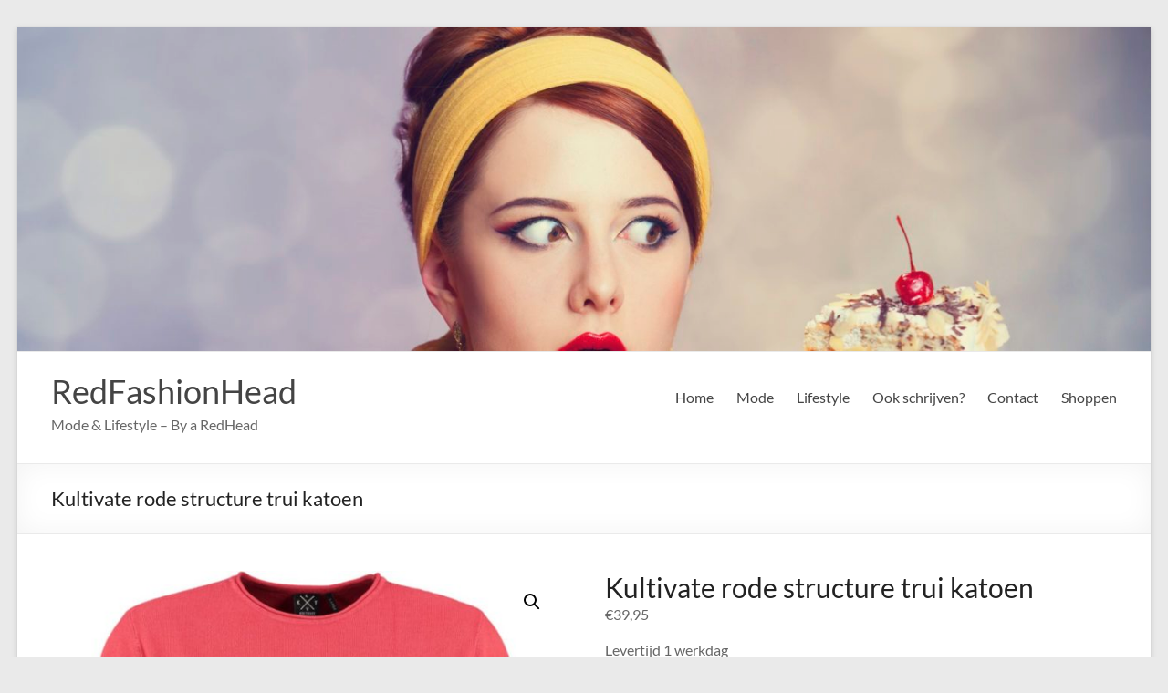

--- FILE ---
content_type: text/html; charset=UTF-8
request_url: https://www.redfashionhead.nl/product/kultivate-rode-structure-trui-katoen/
body_size: 13146
content:
<!DOCTYPE html>
<!--[if IE 7]>
<html class="ie ie7" lang="nl-NL">
<![endif]-->
<!--[if IE 8]>
<html class="ie ie8" lang="nl-NL">
<![endif]-->
<!--[if !(IE 7) & !(IE 8)]><!-->
<html lang="nl-NL">
<!--<![endif]-->
<head>
	<meta charset="UTF-8" />
	<meta name="viewport" content="width=device-width, initial-scale=1">
	<link rel="profile" href="https://gmpg.org/xfn/11" />
	<title>Kultivate rode structure trui katoen &#8211; RedFashionHead</title>
<meta name='robots' content='max-image-preview:large' />
<link rel="alternate" type="application/rss+xml" title="RedFashionHead &raquo; feed" href="https://www.redfashionhead.nl/feed/" />
<link rel="alternate" type="application/rss+xml" title="RedFashionHead &raquo; reacties feed" href="https://www.redfashionhead.nl/comments/feed/" />
<link rel="alternate" type="application/rss+xml" title="RedFashionHead &raquo; Kultivate rode structure trui katoen reacties feed" href="https://www.redfashionhead.nl/product/kultivate-rode-structure-trui-katoen/feed/" />
<link rel="alternate" title="oEmbed (JSON)" type="application/json+oembed" href="https://www.redfashionhead.nl/wp-json/oembed/1.0/embed?url=https%3A%2F%2Fwww.redfashionhead.nl%2Fproduct%2Fkultivate-rode-structure-trui-katoen%2F" />
<link rel="alternate" title="oEmbed (XML)" type="text/xml+oembed" href="https://www.redfashionhead.nl/wp-json/oembed/1.0/embed?url=https%3A%2F%2Fwww.redfashionhead.nl%2Fproduct%2Fkultivate-rode-structure-trui-katoen%2F&#038;format=xml" />
<style id='wp-img-auto-sizes-contain-inline-css' type='text/css'>
img:is([sizes=auto i],[sizes^="auto," i]){contain-intrinsic-size:3000px 1500px}
/*# sourceURL=wp-img-auto-sizes-contain-inline-css */
</style>
<style id='wp-emoji-styles-inline-css' type='text/css'>

	img.wp-smiley, img.emoji {
		display: inline !important;
		border: none !important;
		box-shadow: none !important;
		height: 1em !important;
		width: 1em !important;
		margin: 0 0.07em !important;
		vertical-align: -0.1em !important;
		background: none !important;
		padding: 0 !important;
	}
/*# sourceURL=wp-emoji-styles-inline-css */
</style>
<style id='wp-block-library-inline-css' type='text/css'>
:root{--wp-block-synced-color:#7a00df;--wp-block-synced-color--rgb:122,0,223;--wp-bound-block-color:var(--wp-block-synced-color);--wp-editor-canvas-background:#ddd;--wp-admin-theme-color:#007cba;--wp-admin-theme-color--rgb:0,124,186;--wp-admin-theme-color-darker-10:#006ba1;--wp-admin-theme-color-darker-10--rgb:0,107,160.5;--wp-admin-theme-color-darker-20:#005a87;--wp-admin-theme-color-darker-20--rgb:0,90,135;--wp-admin-border-width-focus:2px}@media (min-resolution:192dpi){:root{--wp-admin-border-width-focus:1.5px}}.wp-element-button{cursor:pointer}:root .has-very-light-gray-background-color{background-color:#eee}:root .has-very-dark-gray-background-color{background-color:#313131}:root .has-very-light-gray-color{color:#eee}:root .has-very-dark-gray-color{color:#313131}:root .has-vivid-green-cyan-to-vivid-cyan-blue-gradient-background{background:linear-gradient(135deg,#00d084,#0693e3)}:root .has-purple-crush-gradient-background{background:linear-gradient(135deg,#34e2e4,#4721fb 50%,#ab1dfe)}:root .has-hazy-dawn-gradient-background{background:linear-gradient(135deg,#faaca8,#dad0ec)}:root .has-subdued-olive-gradient-background{background:linear-gradient(135deg,#fafae1,#67a671)}:root .has-atomic-cream-gradient-background{background:linear-gradient(135deg,#fdd79a,#004a59)}:root .has-nightshade-gradient-background{background:linear-gradient(135deg,#330968,#31cdcf)}:root .has-midnight-gradient-background{background:linear-gradient(135deg,#020381,#2874fc)}:root{--wp--preset--font-size--normal:16px;--wp--preset--font-size--huge:42px}.has-regular-font-size{font-size:1em}.has-larger-font-size{font-size:2.625em}.has-normal-font-size{font-size:var(--wp--preset--font-size--normal)}.has-huge-font-size{font-size:var(--wp--preset--font-size--huge)}.has-text-align-center{text-align:center}.has-text-align-left{text-align:left}.has-text-align-right{text-align:right}.has-fit-text{white-space:nowrap!important}#end-resizable-editor-section{display:none}.aligncenter{clear:both}.items-justified-left{justify-content:flex-start}.items-justified-center{justify-content:center}.items-justified-right{justify-content:flex-end}.items-justified-space-between{justify-content:space-between}.screen-reader-text{border:0;clip-path:inset(50%);height:1px;margin:-1px;overflow:hidden;padding:0;position:absolute;width:1px;word-wrap:normal!important}.screen-reader-text:focus{background-color:#ddd;clip-path:none;color:#444;display:block;font-size:1em;height:auto;left:5px;line-height:normal;padding:15px 23px 14px;text-decoration:none;top:5px;width:auto;z-index:100000}html :where(.has-border-color){border-style:solid}html :where([style*=border-top-color]){border-top-style:solid}html :where([style*=border-right-color]){border-right-style:solid}html :where([style*=border-bottom-color]){border-bottom-style:solid}html :where([style*=border-left-color]){border-left-style:solid}html :where([style*=border-width]){border-style:solid}html :where([style*=border-top-width]){border-top-style:solid}html :where([style*=border-right-width]){border-right-style:solid}html :where([style*=border-bottom-width]){border-bottom-style:solid}html :where([style*=border-left-width]){border-left-style:solid}html :where(img[class*=wp-image-]){height:auto;max-width:100%}:where(figure){margin:0 0 1em}html :where(.is-position-sticky){--wp-admin--admin-bar--position-offset:var(--wp-admin--admin-bar--height,0px)}@media screen and (max-width:600px){html :where(.is-position-sticky){--wp-admin--admin-bar--position-offset:0px}}

/*# sourceURL=wp-block-library-inline-css */
</style><style id='global-styles-inline-css' type='text/css'>
:root{--wp--preset--aspect-ratio--square: 1;--wp--preset--aspect-ratio--4-3: 4/3;--wp--preset--aspect-ratio--3-4: 3/4;--wp--preset--aspect-ratio--3-2: 3/2;--wp--preset--aspect-ratio--2-3: 2/3;--wp--preset--aspect-ratio--16-9: 16/9;--wp--preset--aspect-ratio--9-16: 9/16;--wp--preset--color--black: #000000;--wp--preset--color--cyan-bluish-gray: #abb8c3;--wp--preset--color--white: #ffffff;--wp--preset--color--pale-pink: #f78da7;--wp--preset--color--vivid-red: #cf2e2e;--wp--preset--color--luminous-vivid-orange: #ff6900;--wp--preset--color--luminous-vivid-amber: #fcb900;--wp--preset--color--light-green-cyan: #7bdcb5;--wp--preset--color--vivid-green-cyan: #00d084;--wp--preset--color--pale-cyan-blue: #8ed1fc;--wp--preset--color--vivid-cyan-blue: #0693e3;--wp--preset--color--vivid-purple: #9b51e0;--wp--preset--gradient--vivid-cyan-blue-to-vivid-purple: linear-gradient(135deg,rgb(6,147,227) 0%,rgb(155,81,224) 100%);--wp--preset--gradient--light-green-cyan-to-vivid-green-cyan: linear-gradient(135deg,rgb(122,220,180) 0%,rgb(0,208,130) 100%);--wp--preset--gradient--luminous-vivid-amber-to-luminous-vivid-orange: linear-gradient(135deg,rgb(252,185,0) 0%,rgb(255,105,0) 100%);--wp--preset--gradient--luminous-vivid-orange-to-vivid-red: linear-gradient(135deg,rgb(255,105,0) 0%,rgb(207,46,46) 100%);--wp--preset--gradient--very-light-gray-to-cyan-bluish-gray: linear-gradient(135deg,rgb(238,238,238) 0%,rgb(169,184,195) 100%);--wp--preset--gradient--cool-to-warm-spectrum: linear-gradient(135deg,rgb(74,234,220) 0%,rgb(151,120,209) 20%,rgb(207,42,186) 40%,rgb(238,44,130) 60%,rgb(251,105,98) 80%,rgb(254,248,76) 100%);--wp--preset--gradient--blush-light-purple: linear-gradient(135deg,rgb(255,206,236) 0%,rgb(152,150,240) 100%);--wp--preset--gradient--blush-bordeaux: linear-gradient(135deg,rgb(254,205,165) 0%,rgb(254,45,45) 50%,rgb(107,0,62) 100%);--wp--preset--gradient--luminous-dusk: linear-gradient(135deg,rgb(255,203,112) 0%,rgb(199,81,192) 50%,rgb(65,88,208) 100%);--wp--preset--gradient--pale-ocean: linear-gradient(135deg,rgb(255,245,203) 0%,rgb(182,227,212) 50%,rgb(51,167,181) 100%);--wp--preset--gradient--electric-grass: linear-gradient(135deg,rgb(202,248,128) 0%,rgb(113,206,126) 100%);--wp--preset--gradient--midnight: linear-gradient(135deg,rgb(2,3,129) 0%,rgb(40,116,252) 100%);--wp--preset--font-size--small: 13px;--wp--preset--font-size--medium: 20px;--wp--preset--font-size--large: 36px;--wp--preset--font-size--x-large: 42px;--wp--preset--spacing--20: 0.44rem;--wp--preset--spacing--30: 0.67rem;--wp--preset--spacing--40: 1rem;--wp--preset--spacing--50: 1.5rem;--wp--preset--spacing--60: 2.25rem;--wp--preset--spacing--70: 3.38rem;--wp--preset--spacing--80: 5.06rem;--wp--preset--shadow--natural: 6px 6px 9px rgba(0, 0, 0, 0.2);--wp--preset--shadow--deep: 12px 12px 50px rgba(0, 0, 0, 0.4);--wp--preset--shadow--sharp: 6px 6px 0px rgba(0, 0, 0, 0.2);--wp--preset--shadow--outlined: 6px 6px 0px -3px rgb(255, 255, 255), 6px 6px rgb(0, 0, 0);--wp--preset--shadow--crisp: 6px 6px 0px rgb(0, 0, 0);}:where(.is-layout-flex){gap: 0.5em;}:where(.is-layout-grid){gap: 0.5em;}body .is-layout-flex{display: flex;}.is-layout-flex{flex-wrap: wrap;align-items: center;}.is-layout-flex > :is(*, div){margin: 0;}body .is-layout-grid{display: grid;}.is-layout-grid > :is(*, div){margin: 0;}:where(.wp-block-columns.is-layout-flex){gap: 2em;}:where(.wp-block-columns.is-layout-grid){gap: 2em;}:where(.wp-block-post-template.is-layout-flex){gap: 1.25em;}:where(.wp-block-post-template.is-layout-grid){gap: 1.25em;}.has-black-color{color: var(--wp--preset--color--black) !important;}.has-cyan-bluish-gray-color{color: var(--wp--preset--color--cyan-bluish-gray) !important;}.has-white-color{color: var(--wp--preset--color--white) !important;}.has-pale-pink-color{color: var(--wp--preset--color--pale-pink) !important;}.has-vivid-red-color{color: var(--wp--preset--color--vivid-red) !important;}.has-luminous-vivid-orange-color{color: var(--wp--preset--color--luminous-vivid-orange) !important;}.has-luminous-vivid-amber-color{color: var(--wp--preset--color--luminous-vivid-amber) !important;}.has-light-green-cyan-color{color: var(--wp--preset--color--light-green-cyan) !important;}.has-vivid-green-cyan-color{color: var(--wp--preset--color--vivid-green-cyan) !important;}.has-pale-cyan-blue-color{color: var(--wp--preset--color--pale-cyan-blue) !important;}.has-vivid-cyan-blue-color{color: var(--wp--preset--color--vivid-cyan-blue) !important;}.has-vivid-purple-color{color: var(--wp--preset--color--vivid-purple) !important;}.has-black-background-color{background-color: var(--wp--preset--color--black) !important;}.has-cyan-bluish-gray-background-color{background-color: var(--wp--preset--color--cyan-bluish-gray) !important;}.has-white-background-color{background-color: var(--wp--preset--color--white) !important;}.has-pale-pink-background-color{background-color: var(--wp--preset--color--pale-pink) !important;}.has-vivid-red-background-color{background-color: var(--wp--preset--color--vivid-red) !important;}.has-luminous-vivid-orange-background-color{background-color: var(--wp--preset--color--luminous-vivid-orange) !important;}.has-luminous-vivid-amber-background-color{background-color: var(--wp--preset--color--luminous-vivid-amber) !important;}.has-light-green-cyan-background-color{background-color: var(--wp--preset--color--light-green-cyan) !important;}.has-vivid-green-cyan-background-color{background-color: var(--wp--preset--color--vivid-green-cyan) !important;}.has-pale-cyan-blue-background-color{background-color: var(--wp--preset--color--pale-cyan-blue) !important;}.has-vivid-cyan-blue-background-color{background-color: var(--wp--preset--color--vivid-cyan-blue) !important;}.has-vivid-purple-background-color{background-color: var(--wp--preset--color--vivid-purple) !important;}.has-black-border-color{border-color: var(--wp--preset--color--black) !important;}.has-cyan-bluish-gray-border-color{border-color: var(--wp--preset--color--cyan-bluish-gray) !important;}.has-white-border-color{border-color: var(--wp--preset--color--white) !important;}.has-pale-pink-border-color{border-color: var(--wp--preset--color--pale-pink) !important;}.has-vivid-red-border-color{border-color: var(--wp--preset--color--vivid-red) !important;}.has-luminous-vivid-orange-border-color{border-color: var(--wp--preset--color--luminous-vivid-orange) !important;}.has-luminous-vivid-amber-border-color{border-color: var(--wp--preset--color--luminous-vivid-amber) !important;}.has-light-green-cyan-border-color{border-color: var(--wp--preset--color--light-green-cyan) !important;}.has-vivid-green-cyan-border-color{border-color: var(--wp--preset--color--vivid-green-cyan) !important;}.has-pale-cyan-blue-border-color{border-color: var(--wp--preset--color--pale-cyan-blue) !important;}.has-vivid-cyan-blue-border-color{border-color: var(--wp--preset--color--vivid-cyan-blue) !important;}.has-vivid-purple-border-color{border-color: var(--wp--preset--color--vivid-purple) !important;}.has-vivid-cyan-blue-to-vivid-purple-gradient-background{background: var(--wp--preset--gradient--vivid-cyan-blue-to-vivid-purple) !important;}.has-light-green-cyan-to-vivid-green-cyan-gradient-background{background: var(--wp--preset--gradient--light-green-cyan-to-vivid-green-cyan) !important;}.has-luminous-vivid-amber-to-luminous-vivid-orange-gradient-background{background: var(--wp--preset--gradient--luminous-vivid-amber-to-luminous-vivid-orange) !important;}.has-luminous-vivid-orange-to-vivid-red-gradient-background{background: var(--wp--preset--gradient--luminous-vivid-orange-to-vivid-red) !important;}.has-very-light-gray-to-cyan-bluish-gray-gradient-background{background: var(--wp--preset--gradient--very-light-gray-to-cyan-bluish-gray) !important;}.has-cool-to-warm-spectrum-gradient-background{background: var(--wp--preset--gradient--cool-to-warm-spectrum) !important;}.has-blush-light-purple-gradient-background{background: var(--wp--preset--gradient--blush-light-purple) !important;}.has-blush-bordeaux-gradient-background{background: var(--wp--preset--gradient--blush-bordeaux) !important;}.has-luminous-dusk-gradient-background{background: var(--wp--preset--gradient--luminous-dusk) !important;}.has-pale-ocean-gradient-background{background: var(--wp--preset--gradient--pale-ocean) !important;}.has-electric-grass-gradient-background{background: var(--wp--preset--gradient--electric-grass) !important;}.has-midnight-gradient-background{background: var(--wp--preset--gradient--midnight) !important;}.has-small-font-size{font-size: var(--wp--preset--font-size--small) !important;}.has-medium-font-size{font-size: var(--wp--preset--font-size--medium) !important;}.has-large-font-size{font-size: var(--wp--preset--font-size--large) !important;}.has-x-large-font-size{font-size: var(--wp--preset--font-size--x-large) !important;}
/*# sourceURL=global-styles-inline-css */
</style>

<style id='classic-theme-styles-inline-css' type='text/css'>
/*! This file is auto-generated */
.wp-block-button__link{color:#fff;background-color:#32373c;border-radius:9999px;box-shadow:none;text-decoration:none;padding:calc(.667em + 2px) calc(1.333em + 2px);font-size:1.125em}.wp-block-file__button{background:#32373c;color:#fff;text-decoration:none}
/*# sourceURL=/wp-includes/css/classic-themes.min.css */
</style>
<link rel='stylesheet' id='photoswipe-css' href='https://www.redfashionhead.nl/wp-content/plugins/woocommerce/assets/css/photoswipe/photoswipe.min.css?ver=8.7.2' type='text/css' media='all' />
<link rel='stylesheet' id='photoswipe-default-skin-css' href='https://www.redfashionhead.nl/wp-content/plugins/woocommerce/assets/css/photoswipe/default-skin/default-skin.min.css?ver=8.7.2' type='text/css' media='all' />
<link rel='stylesheet' id='woocommerce-layout-css' href='https://www.redfashionhead.nl/wp-content/plugins/woocommerce/assets/css/woocommerce-layout.css?ver=8.7.2' type='text/css' media='all' />
<link rel='stylesheet' id='woocommerce-smallscreen-css' href='https://www.redfashionhead.nl/wp-content/plugins/woocommerce/assets/css/woocommerce-smallscreen.css?ver=8.7.2' type='text/css' media='only screen and (max-width: 768px)' />
<link rel='stylesheet' id='woocommerce-general-css' href='https://www.redfashionhead.nl/wp-content/plugins/woocommerce/assets/css/woocommerce.css?ver=8.7.2' type='text/css' media='all' />
<style id='woocommerce-inline-inline-css' type='text/css'>
.woocommerce form .form-row .required { visibility: visible; }
/*# sourceURL=woocommerce-inline-inline-css */
</style>
<link rel='stylesheet' id='spacious_style-css' href='https://www.redfashionhead.nl/wp-content/themes/spacious/style.css?ver=6.9' type='text/css' media='all' />
<style id='spacious_style-inline-css' type='text/css'>
.previous a:hover, .next a:hover, a, #site-title a:hover, .main-navigation ul li.current_page_item a, .main-navigation ul li:hover > a, .main-navigation ul li ul li a:hover, .main-navigation ul li ul li:hover > a, .main-navigation ul li.current-menu-item ul li a:hover, .main-navigation ul li:hover > .sub-toggle, .main-navigation a:hover, .main-navigation ul li.current-menu-item a, .main-navigation ul li.current_page_ancestor a, .main-navigation ul li.current-menu-ancestor a, .main-navigation ul li.current_page_item a, .main-navigation ul li:hover > a, .small-menu a:hover, .small-menu ul li.current-menu-item a, .small-menu ul li.current_page_ancestor a, .small-menu ul li.current-menu-ancestor a, .small-menu ul li.current_page_item a, .small-menu ul li:hover > a, .breadcrumb a:hover, .tg-one-half .widget-title a:hover, .tg-one-third .widget-title a:hover, .tg-one-fourth .widget-title a:hover, .pagination a span:hover, #content .comments-area a.comment-permalink:hover, .comments-area .comment-author-link a:hover, .comment .comment-reply-link:hover, .nav-previous a:hover, .nav-next a:hover, #wp-calendar #today, .footer-widgets-area a:hover, .footer-socket-wrapper .copyright a:hover, .read-more, .more-link, .post .entry-title a:hover, .page .entry-title a:hover, .post .entry-meta a:hover, .type-page .entry-meta a:hover, .single #content .tags a:hover, .widget_testimonial .testimonial-icon:before, .header-action .search-wrapper:hover .fa{color:#ff9307;}.spacious-button, input[type="reset"], input[type="button"], input[type="submit"], button, #featured-slider .slider-read-more-button, #controllers a:hover, #controllers a.active, .pagination span ,.site-header .menu-toggle:hover, .call-to-action-button, .comments-area .comment-author-link span, a#back-top:before, .post .entry-meta .read-more-link, a#scroll-up, .search-form span, .main-navigation .tg-header-button-wrap.button-one a{background-color:#ff9307;}.main-small-navigation li:hover, .main-small-navigation ul > .current_page_item, .main-small-navigation ul > .current-menu-item, .spacious-woocommerce-cart-views .cart-value{background:#ff9307;}.main-navigation ul li ul, .widget_testimonial .testimonial-post{border-top-color:#ff9307;}blockquote, .call-to-action-content-wrapper{border-left-color:#ff9307;}.site-header .menu-toggle:hover.entry-meta a.read-more:hover,#featured-slider .slider-read-more-button:hover,.call-to-action-button:hover,.entry-meta .read-more-link:hover,.spacious-button:hover, input[type="reset"]:hover, input[type="button"]:hover, input[type="submit"]:hover, button:hover{background:#cd6100;}.pagination a span:hover, .main-navigation .tg-header-button-wrap.button-one a{border-color:#ff9307;}.widget-title span{border-bottom-color:#ff9307;}.widget_service_block a.more-link:hover, .widget_featured_single_post a.read-more:hover,#secondary a:hover,logged-in-as:hover  a,.single-page p a:hover{color:#cd6100;}.main-navigation .tg-header-button-wrap.button-one a:hover{background-color:#cd6100;}
/*# sourceURL=spacious_style-inline-css */
</style>
<link rel='stylesheet' id='spacious-genericons-css' href='https://www.redfashionhead.nl/wp-content/themes/spacious/genericons/genericons.css?ver=3.3.1' type='text/css' media='all' />
<link rel='stylesheet' id='spacious-font-awesome-css' href='https://www.redfashionhead.nl/wp-content/themes/spacious/font-awesome/css/font-awesome.min.css?ver=4.7.0' type='text/css' media='all' />
<script type="text/javascript" src="https://www.redfashionhead.nl/wp-includes/js/jquery/jquery.min.js?ver=3.7.1" id="jquery-core-js"></script>
<script type="text/javascript" src="https://www.redfashionhead.nl/wp-includes/js/jquery/jquery-migrate.min.js?ver=3.4.1" id="jquery-migrate-js"></script>
<script type="text/javascript" src="https://www.redfashionhead.nl/wp-content/plugins/woocommerce/assets/js/jquery-blockui/jquery.blockUI.min.js?ver=2.7.0-wc.8.7.2" id="jquery-blockui-js" defer="defer" data-wp-strategy="defer"></script>
<script type="text/javascript" id="wc-add-to-cart-js-extra">
/* <![CDATA[ */
var wc_add_to_cart_params = {"ajax_url":"/wp-admin/admin-ajax.php","wc_ajax_url":"/?wc-ajax=%%endpoint%%","i18n_view_cart":"View cart","cart_url":"https://www.redfashionhead.nl/winkelwagen/","is_cart":"","cart_redirect_after_add":"no"};
//# sourceURL=wc-add-to-cart-js-extra
/* ]]> */
</script>
<script type="text/javascript" src="https://www.redfashionhead.nl/wp-content/plugins/woocommerce/assets/js/frontend/add-to-cart.min.js?ver=8.7.2" id="wc-add-to-cart-js" defer="defer" data-wp-strategy="defer"></script>
<script type="text/javascript" src="https://www.redfashionhead.nl/wp-content/plugins/woocommerce/assets/js/zoom/jquery.zoom.min.js?ver=1.7.21-wc.8.7.2" id="zoom-js" defer="defer" data-wp-strategy="defer"></script>
<script type="text/javascript" src="https://www.redfashionhead.nl/wp-content/plugins/woocommerce/assets/js/flexslider/jquery.flexslider.min.js?ver=2.7.2-wc.8.7.2" id="flexslider-js" defer="defer" data-wp-strategy="defer"></script>
<script type="text/javascript" src="https://www.redfashionhead.nl/wp-content/plugins/woocommerce/assets/js/photoswipe/photoswipe.min.js?ver=4.1.1-wc.8.7.2" id="photoswipe-js" defer="defer" data-wp-strategy="defer"></script>
<script type="text/javascript" src="https://www.redfashionhead.nl/wp-content/plugins/woocommerce/assets/js/photoswipe/photoswipe-ui-default.min.js?ver=4.1.1-wc.8.7.2" id="photoswipe-ui-default-js" defer="defer" data-wp-strategy="defer"></script>
<script type="text/javascript" id="wc-single-product-js-extra">
/* <![CDATA[ */
var wc_single_product_params = {"i18n_required_rating_text":"Please select a rating","review_rating_required":"yes","flexslider":{"rtl":false,"animation":"slide","smoothHeight":true,"directionNav":false,"controlNav":"thumbnails","slideshow":false,"animationSpeed":500,"animationLoop":false,"allowOneSlide":false},"zoom_enabled":"1","zoom_options":[],"photoswipe_enabled":"1","photoswipe_options":{"shareEl":false,"closeOnScroll":false,"history":false,"hideAnimationDuration":0,"showAnimationDuration":0},"flexslider_enabled":"1"};
//# sourceURL=wc-single-product-js-extra
/* ]]> */
</script>
<script type="text/javascript" src="https://www.redfashionhead.nl/wp-content/plugins/woocommerce/assets/js/frontend/single-product.min.js?ver=8.7.2" id="wc-single-product-js" defer="defer" data-wp-strategy="defer"></script>
<script type="text/javascript" src="https://www.redfashionhead.nl/wp-content/plugins/woocommerce/assets/js/js-cookie/js.cookie.min.js?ver=2.1.4-wc.8.7.2" id="js-cookie-js" defer="defer" data-wp-strategy="defer"></script>
<script type="text/javascript" id="woocommerce-js-extra">
/* <![CDATA[ */
var woocommerce_params = {"ajax_url":"/wp-admin/admin-ajax.php","wc_ajax_url":"/?wc-ajax=%%endpoint%%"};
//# sourceURL=woocommerce-js-extra
/* ]]> */
</script>
<script type="text/javascript" src="https://www.redfashionhead.nl/wp-content/plugins/woocommerce/assets/js/frontend/woocommerce.min.js?ver=8.7.2" id="woocommerce-js" defer="defer" data-wp-strategy="defer"></script>
<script type="text/javascript" src="https://www.redfashionhead.nl/wp-content/themes/spacious/js/spacious-custom.js?ver=6.9" id="spacious-custom-js"></script>
<link rel="https://api.w.org/" href="https://www.redfashionhead.nl/wp-json/" /><link rel="alternate" title="JSON" type="application/json" href="https://www.redfashionhead.nl/wp-json/wp/v2/product/3188" /><link rel="EditURI" type="application/rsd+xml" title="RSD" href="https://www.redfashionhead.nl/xmlrpc.php?rsd" />
<meta name="generator" content="WordPress 6.9" />
<meta name="generator" content="WooCommerce 8.7.2" />
<link rel="canonical" href="https://www.redfashionhead.nl/product/kultivate-rode-structure-trui-katoen/" />
<link rel='shortlink' href='https://www.redfashionhead.nl/?p=3188' />
<script type="text/javascript">//<![CDATA[
  function external_links_in_new_windows_loop() {
    if (!document.links) {
      document.links = document.getElementsByTagName('a');
    }
    var change_link = false;
    var force = '';
    var ignore = '';

    for (var t=0; t<document.links.length; t++) {
      var all_links = document.links[t];
      change_link = false;
      
      if(document.links[t].hasAttribute('onClick') == false) {
        // forced if the address starts with http (or also https), but does not link to the current domain
        if(all_links.href.search(/^http/) != -1 && all_links.href.search('www.redfashionhead.nl') == -1 && all_links.href.search(/^#/) == -1) {
          // console.log('Changed ' + all_links.href);
          change_link = true;
        }
          
        if(force != '' && all_links.href.search(force) != -1) {
          // forced
          // console.log('force ' + all_links.href);
          change_link = true;
        }
        
        if(ignore != '' && all_links.href.search(ignore) != -1) {
          // console.log('ignore ' + all_links.href);
          // ignored
          change_link = false;
        }

        if(change_link == true) {
          // console.log('Changed ' + all_links.href);
          document.links[t].setAttribute('onClick', 'javascript:window.open(\'' + all_links.href.replace(/'/g, '') + '\', \'_blank\', \'noopener\'); return false;');
          document.links[t].removeAttribute('target');
        }
      }
    }
  }
  
  // Load
  function external_links_in_new_windows_load(func)
  {  
    var oldonload = window.onload;
    if (typeof window.onload != 'function'){
      window.onload = func;
    } else {
      window.onload = function(){
        oldonload();
        func();
      }
    }
  }

  external_links_in_new_windows_load(external_links_in_new_windows_loop);
  //]]></script>

<link rel="pingback" href="https://www.redfashionhead.nl/xmlrpc.php">	<noscript><style>.woocommerce-product-gallery{ opacity: 1 !important; }</style></noscript>
	<link rel="icon" href="https://www.redfashionhead.nl/wp-content/uploads/2020/02/cropped-redhead_woman_lady_chick-512-32x32.png" sizes="32x32" />
<link rel="icon" href="https://www.redfashionhead.nl/wp-content/uploads/2020/02/cropped-redhead_woman_lady_chick-512-192x192.png" sizes="192x192" />
<link rel="apple-touch-icon" href="https://www.redfashionhead.nl/wp-content/uploads/2020/02/cropped-redhead_woman_lady_chick-512-180x180.png" />
<meta name="msapplication-TileImage" content="https://www.redfashionhead.nl/wp-content/uploads/2020/02/cropped-redhead_woman_lady_chick-512-270x270.png" />
		<style type="text/css"> blockquote { border-left: 3px solid #ff9307; }
			.spacious-button, input[type="reset"], input[type="button"], input[type="submit"], button { background-color: #ff9307; }
			.previous a:hover, .next a:hover { 	color: #ff9307; }
			a { color: #ff9307; }
			#site-title a:hover { color: #ff9307; }
			.main-navigation ul li.current_page_item a, .main-navigation ul li:hover > a { color: #ff9307; }
			.main-navigation ul li ul { border-top: 1px solid #ff9307; }
			.main-navigation ul li ul li a:hover, .main-navigation ul li ul li:hover > a, .main-navigation ul li.current-menu-item ul li a:hover, .main-navigation ul li:hover > .sub-toggle { color: #ff9307; }
			.site-header .menu-toggle:hover.entry-meta a.read-more:hover,#featured-slider .slider-read-more-button:hover,.call-to-action-button:hover,.entry-meta .read-more-link:hover,.spacious-button:hover, input[type="reset"]:hover, input[type="button"]:hover, input[type="submit"]:hover, button:hover { background: #cd6100; }
			.main-small-navigation li:hover { background: #ff9307; }
			.main-small-navigation ul > .current_page_item, .main-small-navigation ul > .current-menu-item { background: #ff9307; }
			.main-navigation a:hover, .main-navigation ul li.current-menu-item a, .main-navigation ul li.current_page_ancestor a, .main-navigation ul li.current-menu-ancestor a, .main-navigation ul li.current_page_item a, .main-navigation ul li:hover > a  { color: #ff9307; }
			.small-menu a:hover, .small-menu ul li.current-menu-item a, .small-menu ul li.current_page_ancestor a, .small-menu ul li.current-menu-ancestor a, .small-menu ul li.current_page_item a, .small-menu ul li:hover > a { color: #ff9307; }
			#featured-slider .slider-read-more-button { background-color: #ff9307; }
			#controllers a:hover, #controllers a.active { background-color: #ff9307; color: #ff9307; }
			.widget_service_block a.more-link:hover, .widget_featured_single_post a.read-more:hover,#secondary a:hover,logged-in-as:hover  a,.single-page p a:hover{ color: #cd6100; }
			.breadcrumb a:hover { color: #ff9307; }
			.tg-one-half .widget-title a:hover, .tg-one-third .widget-title a:hover, .tg-one-fourth .widget-title a:hover { color: #ff9307; }
			.pagination span ,.site-header .menu-toggle:hover{ background-color: #ff9307; }
			.pagination a span:hover { color: #ff9307; border-color: #ff9307; }
			.widget_testimonial .testimonial-post { border-color: #ff9307 #EAEAEA #EAEAEA #EAEAEA; }
			.call-to-action-content-wrapper { border-color: #EAEAEA #EAEAEA #EAEAEA #ff9307; }
			.call-to-action-button { background-color: #ff9307; }
			#content .comments-area a.comment-permalink:hover { color: #ff9307; }
			.comments-area .comment-author-link a:hover { color: #ff9307; }
			.comments-area .comment-author-link span { background-color: #ff9307; }
			.comment .comment-reply-link:hover { color: #ff9307; }
			.nav-previous a:hover, .nav-next a:hover { color: #ff9307; }
			#wp-calendar #today { color: #ff9307; }
			.widget-title span { border-bottom: 2px solid #ff9307; }
			.footer-widgets-area a:hover { color: #ff9307 !important; }
			.footer-socket-wrapper .copyright a:hover { color: #ff9307; }
			a#back-top:before { background-color: #ff9307; }
			.read-more, .more-link { color: #ff9307; }
			.post .entry-title a:hover, .page .entry-title a:hover { color: #ff9307; }
			.post .entry-meta .read-more-link { background-color: #ff9307; }
			.post .entry-meta a:hover, .type-page .entry-meta a:hover { color: #ff9307; }
			.single #content .tags a:hover { color: #ff9307; }
			.widget_testimonial .testimonial-icon:before { color: #ff9307; }
			a#scroll-up { background-color: #ff9307; }
			.search-form span { background-color: #ff9307; }.header-action .search-wrapper:hover .fa{ color: #ff9307} .spacious-woocommerce-cart-views .cart-value { background:#ff9307}.main-navigation .tg-header-button-wrap.button-one a{background-color:#ff9307} .main-navigation .tg-header-button-wrap.button-one a{border-color:#ff9307}.main-navigation .tg-header-button-wrap.button-one a:hover{background-color:#cd6100}.main-navigation .tg-header-button-wrap.button-one a:hover{border-color:#cd6100}</style>
		</head>

<body data-rsssl=1 class="wp-singular product-template-default single single-product postid-3188 wp-embed-responsive wp-theme-spacious theme-spacious woocommerce woocommerce-page woocommerce-no-js no-sidebar-full-width narrow-1218">


<div id="page" class="hfeed site">
	<a class="skip-link screen-reader-text" href="#main">Ga naar de inhoud</a>

	
	
	<header id="masthead" class="site-header clearfix spacious-header-display-one">

		
		<div id="wp-custom-header" class="wp-custom-header"><img src="https://www.redfashionhead.nl/wp-content/uploads/2020/02/cropped-cropped-redheadfasion.jpg" class="header-image" width="1498" height="428" alt="RedFashionHead"></div>
		<div id="header-text-nav-container" class="">

			<div class="inner-wrap" id="spacious-header-display-one">

				<div id="header-text-nav-wrap" class="clearfix">
					<div id="header-left-section">
						
						<div id="header-text" class="">
															<h3 id="site-title">
									<a href="https://www.redfashionhead.nl/"
									   title="RedFashionHead"
									   rel="home">RedFashionHead</a>
								</h3>
														<p id="site-description">Mode &amp; Lifestyle – By a RedHead</p>
							<!-- #site-description -->
						</div><!-- #header-text -->

					</div><!-- #header-left-section -->
					<div id="header-right-section">
						
													<div class="header-action">
															</div>
						
						
		<nav id="site-navigation" class="main-navigation clearfix   " role="navigation">
			<p class="menu-toggle">
				<span class="screen-reader-text">Menu</span>
			</p>
			<div class="menu-primary-container"><ul id="menu-hoofdmenu" class="menu"><li id="menu-item-12" class="menu-item menu-item-type-custom menu-item-object-custom menu-item-home menu-item-12"><a href="https://www.redfashionhead.nl/">Home</a></li>
<li id="menu-item-29" class="menu-item menu-item-type-taxonomy menu-item-object-category menu-item-29"><a href="https://www.redfashionhead.nl/category/mode/">Mode</a></li>
<li id="menu-item-28" class="menu-item menu-item-type-taxonomy menu-item-object-category menu-item-28"><a href="https://www.redfashionhead.nl/category/lifestyle/">Lifestyle</a></li>
<li id="menu-item-26" class="menu-item menu-item-type-post_type menu-item-object-page menu-item-26"><a href="https://www.redfashionhead.nl/ook-schrijven/">Ook schrijven?</a></li>
<li id="menu-item-13" class="menu-item menu-item-type-post_type menu-item-object-page menu-item-has-children menu-item-13"><a href="https://www.redfashionhead.nl/contact/">Contact</a>
<ul class="sub-menu">
	<li id="menu-item-4094" class="menu-item menu-item-type-post_type menu-item-object-page menu-item-4094"><a href="https://www.redfashionhead.nl/webpartners/">Webpartners</a></li>
	<li id="menu-item-25" class="menu-item menu-item-type-post_type menu-item-object-page menu-item-25"><a href="https://www.redfashionhead.nl/over-redhead/">Over RedHead</a></li>
	<li id="menu-item-17" class="menu-item menu-item-type-post_type menu-item-object-page menu-item-17"><a href="https://www.redfashionhead.nl/ook-checken/">Ook Checken</a></li>
	<li id="menu-item-456" class="menu-item menu-item-type-post_type menu-item-object-page menu-item-456"><a href="https://www.redfashionhead.nl/contact/">Contact</a></li>
</ul>
</li>
<li id="menu-item-394" class="menu-item menu-item-type-post_type menu-item-object-page menu-item-has-children current_page_parent menu-item-394"><a href="https://www.redfashionhead.nl/winkel/">Shoppen</a>
<ul class="sub-menu">
	<li id="menu-item-404" class="menu-item menu-item-type-taxonomy menu-item-object-product_cat menu-item-404"><a href="https://www.redfashionhead.nl/product-categorie/dameskleding/">Dameskleding</a></li>
	<li id="menu-item-405" class="menu-item menu-item-type-taxonomy menu-item-object-product_cat current-product-ancestor current-menu-parent current-product-parent menu-item-405"><a href="https://www.redfashionhead.nl/product-categorie/herenkleding/">Herenkleding</a></li>
</ul>
</li>
</ul></div>		</nav>

		
					</div><!-- #header-right-section -->

				</div><!-- #header-text-nav-wrap -->
			</div><!-- .inner-wrap -->
					</div><!-- #header-text-nav-container -->

		
						<div class="header-post-title-container clearfix">
					<div class="inner-wrap">
						<div class="post-title-wrapper">
																								<h1 class="header-post-title-class">Kultivate rode structure trui katoen</h1>
																						</div>
											</div>
				</div>
					</header>
			<div id="main" class="clearfix">
		<div class="inner-wrap">

	<div id="primary">
					
			<div class="woocommerce-notices-wrapper"></div><div id="product-3188" class="product type-product post-3188 status-publish first instock product_cat-herenkleding product_tag-truien-kultivate product_tag-truien-rood has-post-thumbnail product-type-external">

	<div class="woocommerce-product-gallery woocommerce-product-gallery--with-images woocommerce-product-gallery--columns-4 images" data-columns="4" style="opacity: 0; transition: opacity .25s ease-in-out;">
	<div class="woocommerce-product-gallery__wrapper">
		<div data-thumb="https://www.redfashionhead.nl/wp-content/uploads/2021/01/kultivate_trui_16520001_fr-100x100.jpg" data-thumb-alt="" class="woocommerce-product-gallery__image"><a href="https://www.redfashionhead.nl/wp-content/uploads/2021/01/kultivate_trui_16520001_fr.jpg"><img width="600" height="743" src="https://www.redfashionhead.nl/wp-content/uploads/2021/01/kultivate_trui_16520001_fr-600x743.jpg" class="wp-post-image" alt="" title="kultivate_trui_16520001_fr" data-caption="" data-src="https://www.redfashionhead.nl/wp-content/uploads/2021/01/kultivate_trui_16520001_fr.jpg" data-large_image="https://www.redfashionhead.nl/wp-content/uploads/2021/01/kultivate_trui_16520001_fr.jpg" data-large_image_width="960" data-large_image_height="1188" decoding="async" srcset="https://www.redfashionhead.nl/wp-content/uploads/2021/01/kultivate_trui_16520001_fr-600x743.jpg 600w, https://www.redfashionhead.nl/wp-content/uploads/2021/01/kultivate_trui_16520001_fr-242x300.jpg 242w, https://www.redfashionhead.nl/wp-content/uploads/2021/01/kultivate_trui_16520001_fr-827x1024.jpg 827w, https://www.redfashionhead.nl/wp-content/uploads/2021/01/kultivate_trui_16520001_fr-768x950.jpg 768w, https://www.redfashionhead.nl/wp-content/uploads/2021/01/kultivate_trui_16520001_fr.jpg 960w" sizes="(max-width: 600px) 100vw, 600px" /></a></div>	</div>
</div>

	<div class="summary entry-summary">
		<h1 class="product_title entry-title">Kultivate rode structure trui katoen</h1><p class="price"><span class="woocommerce-Price-amount amount"><bdi><span class="woocommerce-Price-currencySymbol">&euro;</span>39,95</bdi></span></p>
<div class="woocommerce-product-details__short-description">
	<p>Levertijd 1 werkdag</p>
</div>

<form class="cart" action="https://www.kleren.com/kleding/?tt=3754_764425_352880_&#038;r=http%3A%2F%2Fwww.kleren.com%2Findex.php%3F_a%3DviewProd%26productId%3D31399" method="get">
	
	<button type="submit" class="single_add_to_cart_button button alt">Bestellen via Kleren.com</button>

	<input type="hidden" name="tt" value="3754_764425_352880_" /><input type="hidden" name="r" value="http://www.kleren.com/index.php?_a=viewProd&amp;productId=31399" />
	</form>

<div class="product_meta">

	
	
		<span class="sku_wrapper">SKU: <span class="sku">31399</span></span>

	
	<span class="posted_in">Category: <a href="https://www.redfashionhead.nl/product-categorie/herenkleding/" rel="tag">Herenkleding</a></span>
	<span class="tagged_as">Tags: <a href="https://www.redfashionhead.nl/product-tag/truien-kultivate/" rel="tag">Truien KULTIVATE</a>, <a href="https://www.redfashionhead.nl/product-tag/truien-rood/" rel="tag">Truien rood</a></span>
	
</div>
	</div>

	
	<div class="woocommerce-tabs wc-tabs-wrapper">
		<ul class="tabs wc-tabs" role="tablist">
							<li class="description_tab" id="tab-title-description" role="tab" aria-controls="tab-description">
					<a href="#tab-description">
						Description					</a>
				</li>
							<li class="additional_information_tab" id="tab-title-additional_information" role="tab" aria-controls="tab-additional_information">
					<a href="#tab-additional_information">
						Additional information					</a>
				</li>
					</ul>
					<div class="woocommerce-Tabs-panel woocommerce-Tabs-panel--description panel entry-content wc-tab" id="tab-description" role="tabpanel" aria-labelledby="tab-title-description">
				
	<h2>Description</h2>

<p>Kultivate rode structure trui katoen. Kleur: rood. Fabrikant code: 1801010802. Materiaal: 100% Katoen. Pasvorm: Normaal. Sluiting: Geen sluiting. Patroon: Effen. Mouwlengte: Lange mouw. Lengte: Normaal.</p>
<div class="extra-hatom-entry-title"><span class="entry-title">Kultivate rode structure trui katoen</span></div>			</div>
					<div class="woocommerce-Tabs-panel woocommerce-Tabs-panel--additional_information panel entry-content wc-tab" id="tab-additional_information" role="tabpanel" aria-labelledby="tab-title-additional_information">
				
	<h2>Additional information</h2>

<table class="woocommerce-product-attributes shop_attributes">
			<tr class="woocommerce-product-attributes-item woocommerce-product-attributes-item--attribute_pa_merk">
			<th class="woocommerce-product-attributes-item__label">Merk</th>
			<td class="woocommerce-product-attributes-item__value"><p><a href="https://www.redfashionhead.nl/merk/kultivate/" rel="tag">KULTIVATE</a></p>
</td>
		</tr>
			<tr class="woocommerce-product-attributes-item woocommerce-product-attributes-item--attribute_pa_kleur">
			<th class="woocommerce-product-attributes-item__label">Kleur</th>
			<td class="woocommerce-product-attributes-item__value"><p><a href="https://www.redfashionhead.nl/kleur/rood/" rel="tag">rood</a></p>
</td>
		</tr>
	</table>
			</div>
		
			</div>


	<section class="related products">

					<h2>Related products</h2>
				
		<ul class="products columns-4">

			
					<li class="product type-product post-371 status-publish first instock product_cat-herenkleding product_tag-jeans-blauw product_tag-jeans-pme-legend-pall-mall has-post-thumbnail product-type-external">
	<a href="https://www.redfashionhead.nl/product/pme-legend-skymaster-valt-ruim/" class="woocommerce-LoopProduct-link woocommerce-loop-product__link"><img width="300" height="300" src="https://www.redfashionhead.nl/wp-content/uploads/2021/01/pme-skymaster-ptr470-dmd-1-300x300.jpg" class="attachment-woocommerce_thumbnail size-woocommerce_thumbnail" alt="" decoding="async" srcset="https://www.redfashionhead.nl/wp-content/uploads/2021/01/pme-skymaster-ptr470-dmd-1-300x300.jpg 300w, https://www.redfashionhead.nl/wp-content/uploads/2021/01/pme-skymaster-ptr470-dmd-1-150x150.jpg 150w, https://www.redfashionhead.nl/wp-content/uploads/2021/01/pme-skymaster-ptr470-dmd-1-270x270.jpg 270w, https://www.redfashionhead.nl/wp-content/uploads/2021/01/pme-skymaster-ptr470-dmd-1-230x230.jpg 230w, https://www.redfashionhead.nl/wp-content/uploads/2021/01/pme-skymaster-ptr470-dmd-1-100x100.jpg 100w" sizes="(max-width: 300px) 100vw, 300px" /><h2 class="woocommerce-loop-product__title">PME Legend Skymaster valt ruim</h2>
	<span class="price"><span class="woocommerce-Price-amount amount"><bdi><span class="woocommerce-Price-currencySymbol">&euro;</span>59,95</bdi></span></span>
</a><a href="https://www.kleren.com/kleding/?tt=3754_764425_352880_&#038;r=http%3A%2F%2Fwww.kleren.com%2Findex.php%3F_a%3DviewProd%26productId%3D25468" data-quantity="1" class="button product_type_external" data-product_id="371" data-product_sku="25468" aria-label="Bestellen via Kleren.com" aria-describedby="" rel="nofollow">Bestellen via Kleren.com</a></li>

			
					<li class="product type-product post-357 status-publish instock product_cat-herenkleding product_tag-jassen-blauw product_tag-jassen-vanguard has-post-thumbnail product-type-external">
	<a href="https://www.redfashionhead.nl/product/vanguard-donkerblauwe-waterafstotende-zomerjas/" class="woocommerce-LoopProduct-link woocommerce-loop-product__link"><img width="300" height="300" src="https://www.redfashionhead.nl/wp-content/uploads/2021/01/24674-vanguard-jas1-300x300.jpg" class="attachment-woocommerce_thumbnail size-woocommerce_thumbnail" alt="" decoding="async" loading="lazy" srcset="https://www.redfashionhead.nl/wp-content/uploads/2021/01/24674-vanguard-jas1-300x300.jpg 300w, https://www.redfashionhead.nl/wp-content/uploads/2021/01/24674-vanguard-jas1-150x150.jpg 150w, https://www.redfashionhead.nl/wp-content/uploads/2021/01/24674-vanguard-jas1-270x270.jpg 270w, https://www.redfashionhead.nl/wp-content/uploads/2021/01/24674-vanguard-jas1-230x230.jpg 230w, https://www.redfashionhead.nl/wp-content/uploads/2021/01/24674-vanguard-jas1-100x100.jpg 100w" sizes="auto, (max-width: 300px) 100vw, 300px" /><h2 class="woocommerce-loop-product__title">Vanguard donkerblauwe waterafstotende zomerjas</h2>
	<span class="price"><span class="woocommerce-Price-amount amount"><bdi><span class="woocommerce-Price-currencySymbol">&euro;</span>59,95</bdi></span></span>
</a><a href="https://www.kleren.com/kleding/?tt=3754_764425_352880_&#038;r=http%3A%2F%2Fwww.kleren.com%2Findex.php%3F_a%3DviewProd%26productId%3D24674" data-quantity="1" class="button product_type_external" data-product_id="357" data-product_sku="24674" aria-label="Bestellen via Kleren.com" aria-describedby="" rel="nofollow">Bestellen via Kleren.com</a></li>

			
					<li class="product type-product post-355 status-publish instock product_cat-herenkleding product_tag-truien-garcia product_tag-truien-multicolor has-post-thumbnail product-type-external">
	<a href="https://www.redfashionhead.nl/product/garcia-zachte-slim-fit-trui-katoen-valt-kleiner/" class="woocommerce-LoopProduct-link woocommerce-loop-product__link"><img width="300" height="300" src="https://www.redfashionhead.nl/wp-content/uploads/2021/01/garcia-trui-grey-melee1-300x300.jpg" class="attachment-woocommerce_thumbnail size-woocommerce_thumbnail" alt="" decoding="async" loading="lazy" srcset="https://www.redfashionhead.nl/wp-content/uploads/2021/01/garcia-trui-grey-melee1-300x300.jpg 300w, https://www.redfashionhead.nl/wp-content/uploads/2021/01/garcia-trui-grey-melee1-150x150.jpg 150w, https://www.redfashionhead.nl/wp-content/uploads/2021/01/garcia-trui-grey-melee1-270x270.jpg 270w, https://www.redfashionhead.nl/wp-content/uploads/2021/01/garcia-trui-grey-melee1-230x230.jpg 230w, https://www.redfashionhead.nl/wp-content/uploads/2021/01/garcia-trui-grey-melee1-100x100.jpg 100w" sizes="auto, (max-width: 300px) 100vw, 300px" /><h2 class="woocommerce-loop-product__title">Garcia zachte slim fit trui katoen valt kleiner</h2>
	<span class="price"><span class="woocommerce-Price-amount amount"><bdi><span class="woocommerce-Price-currencySymbol">&euro;</span>34,95</bdi></span></span>
</a><a href="https://www.kleren.com/kleding/?tt=3754_764425_352880_&#038;r=http%3A%2F%2Fwww.kleren.com%2Findex.php%3F_a%3DviewProd%26productId%3D24599" data-quantity="1" class="button product_type_external" data-product_id="355" data-product_sku="24599" aria-label="Bestellen via Kleren.com" aria-describedby="" rel="nofollow">Bestellen via Kleren.com</a></li>

			
					<li class="product type-product post-353 status-publish last instock product_cat-herenkleding product_tag-overhemden-blauw product_tag-overhemden-garcia has-post-thumbnail product-type-external">
	<a href="https://www.redfashionhead.nl/product/garcia-padded-deels-gevoerd-denim-overshirt/" class="woocommerce-LoopProduct-link woocommerce-loop-product__link"><img width="300" height="300" src="https://www.redfashionhead.nl/wp-content/uploads/2021/01/garcia-denim-jack1-300x300.jpg" class="attachment-woocommerce_thumbnail size-woocommerce_thumbnail" alt="" decoding="async" loading="lazy" srcset="https://www.redfashionhead.nl/wp-content/uploads/2021/01/garcia-denim-jack1-300x300.jpg 300w, https://www.redfashionhead.nl/wp-content/uploads/2021/01/garcia-denim-jack1-150x150.jpg 150w, https://www.redfashionhead.nl/wp-content/uploads/2021/01/garcia-denim-jack1-270x270.jpg 270w, https://www.redfashionhead.nl/wp-content/uploads/2021/01/garcia-denim-jack1-230x230.jpg 230w, https://www.redfashionhead.nl/wp-content/uploads/2021/01/garcia-denim-jack1-100x100.jpg 100w" sizes="auto, (max-width: 300px) 100vw, 300px" /><h2 class="woocommerce-loop-product__title">Garcia padded deels gevoerd denim overshirt</h2>
	<span class="price"><span class="woocommerce-Price-amount amount"><bdi><span class="woocommerce-Price-currencySymbol">&euro;</span>39,95</bdi></span></span>
</a><a href="https://www.kleren.com/kleding/?tt=3754_764425_352880_&#038;r=http%3A%2F%2Fwww.kleren.com%2Findex.php%3F_a%3DviewProd%26productId%3D24591" data-quantity="1" class="button product_type_external" data-product_id="353" data-product_sku="24591" aria-label="Bestellen via Kleren.com" aria-describedby="" rel="nofollow">Bestellen via Kleren.com</a></li>

			
		</ul>

	</section>
	</div>


		
	</div>
	
<div id="secondary">
			
		
			<aside id="search" class="widget widget_search">
				<form action="https://www.redfashionhead.nl/" class="search-form searchform clearfix" method="get">
	<div class="search-wrap">
		<input type="text" placeholder="Zoeken" class="s field" name="s">
		<button class="search-icon" type="submit"></button>
	</div>
</form><!-- .searchform -->			</aside>

			<aside id="archives" class="widget">
				<h3 class="widget-title">Archieven</h3>
				<ul>
						<li><a href='https://www.redfashionhead.nl/2025/12/'>december 2025</a></li>
	<li><a href='https://www.redfashionhead.nl/2025/11/'>november 2025</a></li>
	<li><a href='https://www.redfashionhead.nl/2025/10/'>oktober 2025</a></li>
	<li><a href='https://www.redfashionhead.nl/2025/02/'>februari 2025</a></li>
	<li><a href='https://www.redfashionhead.nl/2024/10/'>oktober 2024</a></li>
	<li><a href='https://www.redfashionhead.nl/2024/09/'>september 2024</a></li>
	<li><a href='https://www.redfashionhead.nl/2024/08/'>augustus 2024</a></li>
	<li><a href='https://www.redfashionhead.nl/2024/06/'>juni 2024</a></li>
	<li><a href='https://www.redfashionhead.nl/2024/05/'>mei 2024</a></li>
	<li><a href='https://www.redfashionhead.nl/2024/04/'>april 2024</a></li>
	<li><a href='https://www.redfashionhead.nl/2024/03/'>maart 2024</a></li>
	<li><a href='https://www.redfashionhead.nl/2024/02/'>februari 2024</a></li>
	<li><a href='https://www.redfashionhead.nl/2024/01/'>januari 2024</a></li>
	<li><a href='https://www.redfashionhead.nl/2023/09/'>september 2023</a></li>
	<li><a href='https://www.redfashionhead.nl/2023/08/'>augustus 2023</a></li>
	<li><a href='https://www.redfashionhead.nl/2023/04/'>april 2023</a></li>
	<li><a href='https://www.redfashionhead.nl/2023/03/'>maart 2023</a></li>
	<li><a href='https://www.redfashionhead.nl/2023/02/'>februari 2023</a></li>
	<li><a href='https://www.redfashionhead.nl/2023/01/'>januari 2023</a></li>
	<li><a href='https://www.redfashionhead.nl/2022/12/'>december 2022</a></li>
	<li><a href='https://www.redfashionhead.nl/2022/11/'>november 2022</a></li>
	<li><a href='https://www.redfashionhead.nl/2022/09/'>september 2022</a></li>
	<li><a href='https://www.redfashionhead.nl/2022/08/'>augustus 2022</a></li>
	<li><a href='https://www.redfashionhead.nl/2022/06/'>juni 2022</a></li>
	<li><a href='https://www.redfashionhead.nl/2022/05/'>mei 2022</a></li>
	<li><a href='https://www.redfashionhead.nl/2022/01/'>januari 2022</a></li>
	<li><a href='https://www.redfashionhead.nl/2021/11/'>november 2021</a></li>
	<li><a href='https://www.redfashionhead.nl/2021/10/'>oktober 2021</a></li>
	<li><a href='https://www.redfashionhead.nl/2021/09/'>september 2021</a></li>
	<li><a href='https://www.redfashionhead.nl/2021/07/'>juli 2021</a></li>
	<li><a href='https://www.redfashionhead.nl/2021/06/'>juni 2021</a></li>
	<li><a href='https://www.redfashionhead.nl/2021/05/'>mei 2021</a></li>
	<li><a href='https://www.redfashionhead.nl/2021/04/'>april 2021</a></li>
	<li><a href='https://www.redfashionhead.nl/2021/02/'>februari 2021</a></li>
	<li><a href='https://www.redfashionhead.nl/2020/11/'>november 2020</a></li>
	<li><a href='https://www.redfashionhead.nl/2020/06/'>juni 2020</a></li>
	<li><a href='https://www.redfashionhead.nl/2020/05/'>mei 2020</a></li>
	<li><a href='https://www.redfashionhead.nl/2020/04/'>april 2020</a></li>
	<li><a href='https://www.redfashionhead.nl/2020/03/'>maart 2020</a></li>
	<li><a href='https://www.redfashionhead.nl/2020/02/'>februari 2020</a></li>
	<li><a href='https://www.redfashionhead.nl/2019/10/'>oktober 2019</a></li>
	<li><a href='https://www.redfashionhead.nl/2019/09/'>september 2019</a></li>
	<li><a href='https://www.redfashionhead.nl/2019/08/'>augustus 2019</a></li>
	<li><a href='https://www.redfashionhead.nl/2019/07/'>juli 2019</a></li>
	<li><a href='https://www.redfashionhead.nl/2019/06/'>juni 2019</a></li>
	<li><a href='https://www.redfashionhead.nl/2019/05/'>mei 2019</a></li>
	<li><a href='https://www.redfashionhead.nl/2019/04/'>april 2019</a></li>
	<li><a href='https://www.redfashionhead.nl/2019/03/'>maart 2019</a></li>
	<li><a href='https://www.redfashionhead.nl/2019/02/'>februari 2019</a></li>
	<li><a href='https://www.redfashionhead.nl/2019/01/'>januari 2019</a></li>
	<li><a href='https://www.redfashionhead.nl/2018/10/'>oktober 2018</a></li>
	<li><a href='https://www.redfashionhead.nl/2018/09/'>september 2018</a></li>
	<li><a href='https://www.redfashionhead.nl/2018/08/'>augustus 2018</a></li>
	<li><a href='https://www.redfashionhead.nl/2018/07/'>juli 2018</a></li>
	<li><a href='https://www.redfashionhead.nl/2018/06/'>juni 2018</a></li>
	<li><a href='https://www.redfashionhead.nl/2018/05/'>mei 2018</a></li>
	<li><a href='https://www.redfashionhead.nl/2017/11/'>november 2017</a></li>
	<li><a href='https://www.redfashionhead.nl/2017/10/'>oktober 2017</a></li>
	<li><a href='https://www.redfashionhead.nl/2017/06/'>juni 2017</a></li>
	<li><a href='https://www.redfashionhead.nl/2017/05/'>mei 2017</a></li>
	<li><a href='https://www.redfashionhead.nl/2017/01/'>januari 2017</a></li>
	<li><a href='https://www.redfashionhead.nl/2016/11/'>november 2016</a></li>
				</ul>
			</aside>

			<aside id="meta" class="widget">
				<h3 class="widget-title">Meta</h3>
				<ul>
										<li><a href="https://www.redfashionhead.nl/wp-login.php">Login</a></li>
									</ul>
			</aside>

			</div>


</div><!-- .inner-wrap -->
</div><!-- #main -->

<footer id="colophon" class="clearfix">
		<div class="footer-socket-wrapper clearfix">
		<div class="inner-wrap">
			<div class="footer-socket-area">
				<div class="copyright">Copyright &copy; 2026 <a href="https://www.redfashionhead.nl/" title="RedFashionHead" ><span>RedFashionHead</span></a>. Alle rechten voorbehouden. Thema <a href="https://themegrill.com/themes/spacious" target="_blank" title="Spacious" rel="nofollow"><span>Spacious</span></a> door ThemeGrill. Aangedreven door: <a href="https://wordpress.org" target="_blank" title="WordPress" rel="nofollow"><span>WordPress</span></a>.</div>				<nav class="small-menu clearfix">
					<div class="menu-hoofdmenu-container"><ul id="menu-hoofdmenu-1" class="menu"><li class="menu-item menu-item-type-custom menu-item-object-custom menu-item-home menu-item-12"><a href="https://www.redfashionhead.nl/">Home</a></li>
<li class="menu-item menu-item-type-taxonomy menu-item-object-category menu-item-29"><a href="https://www.redfashionhead.nl/category/mode/">Mode</a></li>
<li class="menu-item menu-item-type-taxonomy menu-item-object-category menu-item-28"><a href="https://www.redfashionhead.nl/category/lifestyle/">Lifestyle</a></li>
<li class="menu-item menu-item-type-post_type menu-item-object-page menu-item-26"><a href="https://www.redfashionhead.nl/ook-schrijven/">Ook schrijven?</a></li>
<li class="menu-item menu-item-type-post_type menu-item-object-page menu-item-13"><a href="https://www.redfashionhead.nl/contact/">Contact</a></li>
<li class="menu-item menu-item-type-post_type menu-item-object-page menu-item-4094"><a href="https://www.redfashionhead.nl/webpartners/">Webpartners</a></li>
<li class="menu-item menu-item-type-post_type menu-item-object-page menu-item-25"><a href="https://www.redfashionhead.nl/over-redhead/">Over RedHead</a></li>
<li class="menu-item menu-item-type-post_type menu-item-object-page menu-item-17"><a href="https://www.redfashionhead.nl/ook-checken/">Ook Checken</a></li>
<li class="menu-item menu-item-type-post_type menu-item-object-page menu-item-456"><a href="https://www.redfashionhead.nl/contact/">Contact</a></li>
<li class="menu-item menu-item-type-post_type menu-item-object-page current_page_parent menu-item-394"><a href="https://www.redfashionhead.nl/winkel/">Shoppen</a></li>
<li class="menu-item menu-item-type-taxonomy menu-item-object-product_cat menu-item-404"><a href="https://www.redfashionhead.nl/product-categorie/dameskleding/">Dameskleding</a></li>
<li class="menu-item menu-item-type-taxonomy menu-item-object-product_cat current-product-ancestor current-menu-parent current-product-parent menu-item-405"><a href="https://www.redfashionhead.nl/product-categorie/herenkleding/">Herenkleding</a></li>
</ul></div>				</nav>
			</div>
		</div>
	</div>
</footer>
<a href="#masthead" id="scroll-up"></a>
</div><!-- #page -->

<script type="speculationrules">
{"prefetch":[{"source":"document","where":{"and":[{"href_matches":"/*"},{"not":{"href_matches":["/wp-*.php","/wp-admin/*","/wp-content/uploads/*","/wp-content/*","/wp-content/plugins/*","/wp-content/themes/spacious/*","/*\\?(.+)"]}},{"not":{"selector_matches":"a[rel~=\"nofollow\"]"}},{"not":{"selector_matches":".no-prefetch, .no-prefetch a"}}]},"eagerness":"conservative"}]}
</script>
<script type="application/ld+json">{"@context":"https:\/\/schema.org\/","@type":"Product","@id":"https:\/\/www.redfashionhead.nl\/product\/kultivate-rode-structure-trui-katoen\/#product","name":"Kultivate rode structure trui katoen","url":"https:\/\/www.redfashionhead.nl\/product\/kultivate-rode-structure-trui-katoen\/","description":"Levertijd 1 werkdag","image":"https:\/\/www.redfashionhead.nl\/wp-content\/uploads\/2021\/01\/kultivate_trui_16520001_fr.jpg","sku":"31399","offers":[{"@type":"Offer","price":"39.95","priceValidUntil":"2027-12-31","priceSpecification":{"price":"39.95","priceCurrency":"EUR","valueAddedTaxIncluded":"false"},"priceCurrency":"EUR","availability":"http:\/\/schema.org\/InStock","url":"https:\/\/www.redfashionhead.nl\/product\/kultivate-rode-structure-trui-katoen\/","seller":{"@type":"Organization","name":"RedFashionHead","url":"https:\/\/www.redfashionhead.nl"}}]}</script>
<div class="pswp" tabindex="-1" role="dialog" aria-hidden="true">
	<div class="pswp__bg"></div>
	<div class="pswp__scroll-wrap">
		<div class="pswp__container">
			<div class="pswp__item"></div>
			<div class="pswp__item"></div>
			<div class="pswp__item"></div>
		</div>
		<div class="pswp__ui pswp__ui--hidden">
			<div class="pswp__top-bar">
				<div class="pswp__counter"></div>
				<button class="pswp__button pswp__button--close" aria-label="Close (Esc)"></button>
				<button class="pswp__button pswp__button--share" aria-label="Share"></button>
				<button class="pswp__button pswp__button--fs" aria-label="Toggle fullscreen"></button>
				<button class="pswp__button pswp__button--zoom" aria-label="Zoom in/out"></button>
				<div class="pswp__preloader">
					<div class="pswp__preloader__icn">
						<div class="pswp__preloader__cut">
							<div class="pswp__preloader__donut"></div>
						</div>
					</div>
				</div>
			</div>
			<div class="pswp__share-modal pswp__share-modal--hidden pswp__single-tap">
				<div class="pswp__share-tooltip"></div>
			</div>
			<button class="pswp__button pswp__button--arrow--left" aria-label="Previous (arrow left)"></button>
			<button class="pswp__button pswp__button--arrow--right" aria-label="Next (arrow right)"></button>
			<div class="pswp__caption">
				<div class="pswp__caption__center"></div>
			</div>
		</div>
	</div>
</div>
	<script type='text/javascript'>
		(function () {
			var c = document.body.className;
			c = c.replace(/woocommerce-no-js/, 'woocommerce-js');
			document.body.className = c;
		})();
	</script>
	<script type="text/javascript" src="https://www.redfashionhead.nl/wp-content/plugins/woocommerce/assets/js/sourcebuster/sourcebuster.min.js?ver=8.7.2" id="sourcebuster-js-js"></script>
<script type="text/javascript" id="wc-order-attribution-js-extra">
/* <![CDATA[ */
var wc_order_attribution = {"params":{"lifetime":1.0e-5,"session":30,"ajaxurl":"https://www.redfashionhead.nl/wp-admin/admin-ajax.php","prefix":"wc_order_attribution_","allowTracking":true},"fields":{"source_type":"current.typ","referrer":"current_add.rf","utm_campaign":"current.cmp","utm_source":"current.src","utm_medium":"current.mdm","utm_content":"current.cnt","utm_id":"current.id","utm_term":"current.trm","session_entry":"current_add.ep","session_start_time":"current_add.fd","session_pages":"session.pgs","session_count":"udata.vst","user_agent":"udata.uag"}};
//# sourceURL=wc-order-attribution-js-extra
/* ]]> */
</script>
<script type="text/javascript" src="https://www.redfashionhead.nl/wp-content/plugins/woocommerce/assets/js/frontend/order-attribution.min.js?ver=8.7.2" id="wc-order-attribution-js"></script>
<script type="text/javascript" src="https://www.redfashionhead.nl/wp-content/themes/spacious/js/navigation.js?ver=6.9" id="spacious-navigation-js"></script>
<script type="text/javascript" src="https://www.redfashionhead.nl/wp-content/themes/spacious/js/skip-link-focus-fix.js?ver=6.9" id="spacious-skip-link-focus-fix-js"></script>
<script id="wp-emoji-settings" type="application/json">
{"baseUrl":"https://s.w.org/images/core/emoji/17.0.2/72x72/","ext":".png","svgUrl":"https://s.w.org/images/core/emoji/17.0.2/svg/","svgExt":".svg","source":{"concatemoji":"https://www.redfashionhead.nl/wp-includes/js/wp-emoji-release.min.js?ver=6.9"}}
</script>
<script type="module">
/* <![CDATA[ */
/*! This file is auto-generated */
const a=JSON.parse(document.getElementById("wp-emoji-settings").textContent),o=(window._wpemojiSettings=a,"wpEmojiSettingsSupports"),s=["flag","emoji"];function i(e){try{var t={supportTests:e,timestamp:(new Date).valueOf()};sessionStorage.setItem(o,JSON.stringify(t))}catch(e){}}function c(e,t,n){e.clearRect(0,0,e.canvas.width,e.canvas.height),e.fillText(t,0,0);t=new Uint32Array(e.getImageData(0,0,e.canvas.width,e.canvas.height).data);e.clearRect(0,0,e.canvas.width,e.canvas.height),e.fillText(n,0,0);const a=new Uint32Array(e.getImageData(0,0,e.canvas.width,e.canvas.height).data);return t.every((e,t)=>e===a[t])}function p(e,t){e.clearRect(0,0,e.canvas.width,e.canvas.height),e.fillText(t,0,0);var n=e.getImageData(16,16,1,1);for(let e=0;e<n.data.length;e++)if(0!==n.data[e])return!1;return!0}function u(e,t,n,a){switch(t){case"flag":return n(e,"\ud83c\udff3\ufe0f\u200d\u26a7\ufe0f","\ud83c\udff3\ufe0f\u200b\u26a7\ufe0f")?!1:!n(e,"\ud83c\udde8\ud83c\uddf6","\ud83c\udde8\u200b\ud83c\uddf6")&&!n(e,"\ud83c\udff4\udb40\udc67\udb40\udc62\udb40\udc65\udb40\udc6e\udb40\udc67\udb40\udc7f","\ud83c\udff4\u200b\udb40\udc67\u200b\udb40\udc62\u200b\udb40\udc65\u200b\udb40\udc6e\u200b\udb40\udc67\u200b\udb40\udc7f");case"emoji":return!a(e,"\ud83e\u1fac8")}return!1}function f(e,t,n,a){let r;const o=(r="undefined"!=typeof WorkerGlobalScope&&self instanceof WorkerGlobalScope?new OffscreenCanvas(300,150):document.createElement("canvas")).getContext("2d",{willReadFrequently:!0}),s=(o.textBaseline="top",o.font="600 32px Arial",{});return e.forEach(e=>{s[e]=t(o,e,n,a)}),s}function r(e){var t=document.createElement("script");t.src=e,t.defer=!0,document.head.appendChild(t)}a.supports={everything:!0,everythingExceptFlag:!0},new Promise(t=>{let n=function(){try{var e=JSON.parse(sessionStorage.getItem(o));if("object"==typeof e&&"number"==typeof e.timestamp&&(new Date).valueOf()<e.timestamp+604800&&"object"==typeof e.supportTests)return e.supportTests}catch(e){}return null}();if(!n){if("undefined"!=typeof Worker&&"undefined"!=typeof OffscreenCanvas&&"undefined"!=typeof URL&&URL.createObjectURL&&"undefined"!=typeof Blob)try{var e="postMessage("+f.toString()+"("+[JSON.stringify(s),u.toString(),c.toString(),p.toString()].join(",")+"));",a=new Blob([e],{type:"text/javascript"});const r=new Worker(URL.createObjectURL(a),{name:"wpTestEmojiSupports"});return void(r.onmessage=e=>{i(n=e.data),r.terminate(),t(n)})}catch(e){}i(n=f(s,u,c,p))}t(n)}).then(e=>{for(const n in e)a.supports[n]=e[n],a.supports.everything=a.supports.everything&&a.supports[n],"flag"!==n&&(a.supports.everythingExceptFlag=a.supports.everythingExceptFlag&&a.supports[n]);var t;a.supports.everythingExceptFlag=a.supports.everythingExceptFlag&&!a.supports.flag,a.supports.everything||((t=a.source||{}).concatemoji?r(t.concatemoji):t.wpemoji&&t.twemoji&&(r(t.twemoji),r(t.wpemoji)))});
//# sourceURL=https://www.redfashionhead.nl/wp-includes/js/wp-emoji-loader.min.js
/* ]]> */
</script>

<script defer src="https://static.cloudflareinsights.com/beacon.min.js/vcd15cbe7772f49c399c6a5babf22c1241717689176015" integrity="sha512-ZpsOmlRQV6y907TI0dKBHq9Md29nnaEIPlkf84rnaERnq6zvWvPUqr2ft8M1aS28oN72PdrCzSjY4U6VaAw1EQ==" data-cf-beacon='{"version":"2024.11.0","token":"c94360295b51442b8de9df66b2fed3e2","r":1,"server_timing":{"name":{"cfCacheStatus":true,"cfEdge":true,"cfExtPri":true,"cfL4":true,"cfOrigin":true,"cfSpeedBrain":true},"location_startswith":null}}' crossorigin="anonymous"></script>
</body>
</html>
